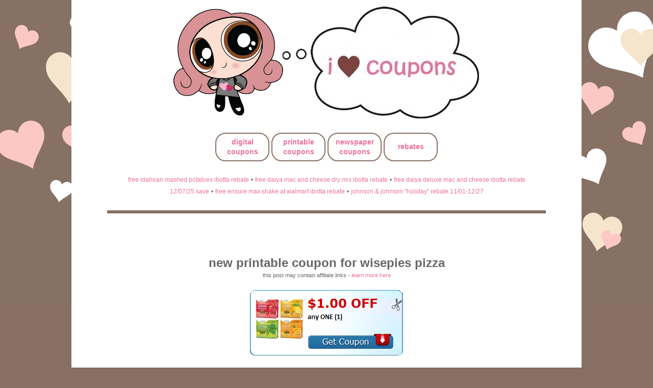

--- FILE ---
content_type: text/html; charset=UTF-8
request_url: https://www.iheartcoupons.net/2022/07/new-printable-coupon-for-wisepies-pizza.html
body_size: 11955
content:
<!DOCTYPE html>
<html class='v2' dir='ltr' lang='en' xmlns='http://www.w3.org/1999/xhtml' xmlns:b='http://www.google.com/2005/gml/b' xmlns:data='http://www.google.com/2005/gml/data' xmlns:expr='http://www.google.com/2005/gml/expr'>
<head>
<link href='https://www.blogger.com/static/v1/widgets/4128112664-css_bundle_v2.css' rel='stylesheet' type='text/css'/>
<script data-cfasync='false' src='https://cmp.gatekeeperconsent.com/min.js'></script>
<script data-cfasync='false' src='https://the.gatekeeperconsent.com/cmp.min.js'></script>
<script async='async' src='//www.ezojs.com/ezoic/sa.min.js'></script>
<script>
    window.ezstandalone = window.ezstandalone || {};
    ezstandalone.cmd = ezstandalone.cmd || [];
</script>
<meta content='width=1100' name='viewport'/>
<meta content='text/html; charset=UTF-8' http-equiv='Content-Type'/>
<meta content='blogger' name='generator'/>
<link href='https://www.iheartcoupons.net/favicon.ico' rel='icon' type='image/x-icon'/>
<link href='https://www.iheartcoupons.net/2022/07/new-printable-coupon-for-wisepies-pizza.html' rel='canonical'/>
<link rel="alternate" type="application/atom+xml" title="i &#9829; coupons - Atom" href="https://www.iheartcoupons.net/feeds/posts/default" />
<link rel="alternate" type="application/rss+xml" title="i &#9829; coupons - RSS" href="https://www.iheartcoupons.net/feeds/posts/default?alt=rss" />
<link rel="service.post" type="application/atom+xml" title="i &#9829; coupons - Atom" href="https://www.blogger.com/feeds/6253937321358891362/posts/default" />

<link rel="alternate" type="application/atom+xml" title="i &#9829; coupons - Atom" href="https://www.iheartcoupons.net/feeds/8845272217968169908/comments/default" />
<!--Can't find substitution for tag [blog.ieCssRetrofitLinks]-->
<link href='https://tools.shophermedia.net/img/gcb/2-22034148.png' rel='image_src'/>
<meta content='https://www.iheartcoupons.net/2022/07/new-printable-coupon-for-wisepies-pizza.html' property='og:url'/>
<meta content='new printable coupon for wisepies pizza' property='og:title'/>
<meta content='' property='og:description'/>
<meta content='https://lh3.googleusercontent.com/blogger_img_proxy/AEn0k_sVoB69LeYnQvrMNeWBMlYlCg4JEsTFhXSvhPRYZteYaSYe9g4iAbJNMFWRv1irU9x7HaHS-XA9gWY7veDdHvyJqP__DBxML9JjbRQB_OfUaA-V1GcbBKDR=w1200-h630-p-k-no-nu' property='og:image'/>
<title>i &#9829; coupons: new printable coupon for wisepies pizza</title>
<script type='text/Javascript'>
function togglecomments (postid) {
var whichpost = document.getElementById(postid);
if (whichpost.className=="commentshown") { whichpost.className="commenthidden"; } else { whichpost.className="commentshown"; }
} </script>
<style id='page-skin-1' type='text/css'><!--
/*
-----------------------------------------------
Blogger Template Style
Name:     Simple
Designer: Blogger
URL:      www.blogger.com
----------------------------------------------- */
/* Variable definitions
====================
<Variable name="keycolor" description="Main Color" type="color" default="#66bbdd"/>
<Group description="Page Text" selector="body">
<Variable name="body.font" description="Font" type="font"
default="normal normal 12px Arial, Tahoma, Helvetica, FreeSans, sans-serif"/>
<Variable name="body.text.color" description="Text Color" type="color" default="#222222"/>
</Group>
<Group description="Backgrounds" selector=".body-fauxcolumns-outer">
<Variable name="body.background.color" description="Outer Background" type="color" default="#66bbdd"/>
<Variable name="content.background.color" description="Main Background" type="color" default="#ffffff"/>
<Variable name="header.background.color" description="Header Background" type="color" default="transparent"/>
</Group>
<Group description="Links" selector=".main-outer">
<Variable name="link.color" description="Link Color" type="color" default="#2288bb"/>
<Variable name="link.visited.color" description="Visited Color" type="color" default="#888888"/>
<Variable name="link.hover.color" description="Hover Color" type="color" default="#33aaff"/>
</Group>
<Group description="Blog Title" selector=".header h1">
<Variable name="header.font" description="Font" type="font"
default="normal normal 60px Arial, Tahoma, Helvetica, FreeSans, sans-serif"/>
<Variable name="header.text.color" description="Title Color" type="color" default="#3399bb" />
</Group>
<Group description="Blog Description" selector=".header .description">
<Variable name="description.text.color" description="Description Color" type="color"
default="#777777" />
</Group>
<Group description="Tabs Text" selector=".tabs-inner .widget li a">
<Variable name="tabs.font" description="Font" type="font"
default="normal normal 14px Arial, Tahoma, Helvetica, FreeSans, sans-serif"/>
<Variable name="tabs.text.color" description="Text Color" type="color" default="#999999"/>
<Variable name="tabs.selected.text.color" description="Selected Color" type="color" default="#000000"/>
</Group>
<Group description="Tabs Background" selector=".tabs-outer .PageList">
<Variable name="tabs.background.color" description="Background Color" type="color" default="#f5f5f5"/>
<Variable name="tabs.selected.background.color" description="Selected Color" type="color" default="#eeeeee"/>
</Group>
<Group description="Post Title" selector="h3.post-title, .comments h4">
<Variable name="post.title.font" description="Font" type="font"
default="normal normal 22px Arial, Tahoma, Helvetica, FreeSans, sans-serif"/>
</Group>
<Group description="Date Header" selector=".date-header">
<Variable name="date.header.color" description="Text Color" type="color"
default="#666666"/>
<Variable name="date.header.background.color" description="Background Color" type="color"
default="transparent"/>
<Variable name="date.header.font" description="Text Font" type="font"
default="normal bold 11px Arial, Tahoma, Helvetica, FreeSans, sans-serif"/>
<Variable name="date.header.padding" description="Date Header Padding" type="string" default="inherit"/>
<Variable name="date.header.letterspacing" description="Date Header Letter Spacing" type="string" default="inherit"/>
<Variable name="date.header.margin" description="Date Header Margin" type="string" default="inherit"/>
</Group>
<Group description="Post Footer" selector=".post-footer">
<Variable name="post.footer.text.color" description="Text Color" type="color" default="#666666"/>
<Variable name="post.footer.background.color" description="Background Color" type="color"
default="#f9f9f9"/>
<Variable name="post.footer.border.color" description="Shadow Color" type="color" default="#eeeeee"/>
</Group>
<Group description="Gadgets" selector="h2">
<Variable name="widget.title.font" description="Title Font" type="font"
default="normal bold 11px Arial, Tahoma, Helvetica, FreeSans, sans-serif"/>
<Variable name="widget.title.text.color" description="Title Color" type="color" default="#000000"/>
<Variable name="widget.alternate.text.color" description="Alternate Color" type="color" default="#999999"/>
</Group>
<Group description="Images" selector=".main-inner">
<Variable name="image.background.color" description="Background Color" type="color" default="#ffffff"/>
<Variable name="image.border.color" description="Border Color" type="color" default="#eeeeee"/>
<Variable name="image.text.color" description="Caption Text Color" type="color" default="#666666"/>
</Group>
<Group description="Accents" selector=".content-inner">
<Variable name="body.rule.color" description="Separator Line Color" type="color" default="#eeeeee"/>
<Variable name="tabs.border.color" description="Tabs Border Color" type="color" default="#ffffff"/>
</Group>
<Variable name="body.background" description="Body Background" type="background"
color="#876F63" default="$(color) none repeat scroll top left"/>
<Variable name="body.background.override" description="Body Background Override" type="string" default=""/>
<Variable name="body.background.gradient.cap" description="Body Gradient Cap" type="url"
default="url(http://www.blogblog.com/1kt/simple/gradients_light.png)"/>
<Variable name="body.background.gradient.tile" description="Body Gradient Tile" type="url"
default="url(http://www.blogblog.com/1kt/simple/body_gradient_tile_light.png)"/>
<Variable name="content.background.color.selector" description="Content Background Color Selector" type="string" default=".content-inner"/>
<Variable name="content.padding" description="Content Padding" type="length" default="10px" min="0" max="100px"/>
<Variable name="content.padding.horizontal" description="Content Horizontal Padding" type="length" default="10px" min="0" max="100px"/>
<Variable name="content.shadow.spread" description="Content Shadow Spread" type="length" default="40px" min="0" max="100px"/>
<Variable name="content.shadow.spread.webkit" description="Content Shadow Spread (WebKit)" type="length" default="5px" min="0" max="100px"/>
<Variable name="content.shadow.spread.ie" description="Content Shadow Spread (IE)" type="length" default="10px" min="0" max="100px"/>
<Variable name="main.border.width" description="Main Border Width" type="length" default="0" min="0" max="10px"/>
<Variable name="header.background.gradient" description="Header Gradient" type="url" default="none"/>
<Variable name="header.shadow.offset.left" description="Header Shadow Offset Left" type="length" default="-1px" min="-50px" max="50px"/>
<Variable name="header.shadow.offset.top" description="Header Shadow Offset Top" type="length" default="-1px" min="-50px" max="50px"/>
<Variable name="header.shadow.spread" description="Header Shadow Spread" type="length" default="1px" min="0" max="100px"/>
<Variable name="header.padding" description="Header Padding" type="length" default="30px" min="0" max="100px"/>
<Variable name="header.border.size" description="Header Border Size" type="length" default="1px" min="0" max="10px"/>
<Variable name="header.bottom.border.size" description="Header Bottom Border Size" type="length" default="1px" min="0" max="10px"/>
<Variable name="header.border.horizontalsize" description="Header Horizontal Border Size" type="length" default="0" min="0" max="10px"/>
<Variable name="description.text.size" description="Description Text Size" type="string" default="140%"/>
<Variable name="tabs.margin.top" description="Tabs Margin Top" type="length" default="0" min="0" max="100px"/>
<Variable name="tabs.margin.side" description="Tabs Side Margin" type="length" default="30px" min="0" max="100px"/>
<Variable name="tabs.background.gradient" description="Tabs Background Gradient" type="url"
default="url(https://resources.blogblog.com/blogblog/data/1kt/simple/gradients_light.png)"/>
<Variable name="tabs.border.width" description="Tabs Border Width" type="length" default="1px" min="0" max="10px"/>
<Variable name="tabs.bevel.border.width" description="Tabs Bevel Border Width" type="length" default="1px" min="0" max="10px"/>
<Variable name="post.margin.bottom" description="Post Bottom Margin" type="length" default="25px" min="0" max="100px"/>
<Variable name="image.border.small.size" description="Image Border Small Size" type="length" default="2px" min="0" max="10px"/>
<Variable name="image.border.large.size" description="Image Border Large Size" type="length" default="5px" min="0" max="10px"/>
<Variable name="page.width.selector" description="Page Width Selector" type="string" default=".region-inner"/>
<Variable name="page.width" description="Page Width" type="string" default="auto"/>
<Variable name="main.section.margin" description="Main Section Margin" type="length" default="15px" min="0" max="100px"/>
<Variable name="main.padding" description="Main Padding" type="length" default="15px" min="0" max="100px"/>
<Variable name="main.padding.top" description="Main Padding Top" type="length" default="30px" min="0" max="100px"/>
<Variable name="main.padding.bottom" description="Main Padding Bottom" type="length" default="30px" min="0" max="100px"/>
<Variable name="paging.background"
color="#ffffff"
description="Background of blog paging area" type="background"
default="transparent none no-repeat scroll top center"/>
<Variable name="footer.bevel" description="Bevel border length of footer" type="length" default="0" min="0" max="10px"/>
<Variable name="mobile.background.overlay" description="Mobile Background Overlay" type="string"
default="transparent none repeat scroll top left"/>
<Variable name="mobile.background.size" description="Mobile Background Size" type="string" default="auto"/>
<Variable name="mobile.button.color" description="Mobile Button Color" type="color" default="#ffffff" />
<Variable name="startSide" description="Side where text starts in blog language" type="automatic" default="left"/>
<Variable name="endSide" description="Side where text ends in blog language" type="automatic" default="right"/>
*/
/* Content
----------------------------------------------- */
body {
font: normal normal 14px Verdana, Geneva, sans-serif;
color: #666666;
background: #876F63 url(https://blogger.googleusercontent.com/img/a/AVvXsEiwsKxeqrXVd-VYS6CTVFAf1iPcFKEJ-Hou0rz5ru_j6KIEdaN4zcrLDSxMpk0Hjf6MSACRKXh_WeyDeWUhgKQt4hPmTwaYQxhYy1ef47i2r2RJFjkMWgfqI_Cxlfrx26eoKfbPTdr3NqS7mSv91NBfaVfmZUBqJkV_qo77Tn1h2gT-B4b9rSttnsSq=s1600) repeat-x fixed top center;
padding: 0 0 0 0;
}
html body .region-inner {
min-width: 0;
max-width: 100%;
width: auto;
}
h2 {
font-size: 22px;
}
a:link {
text-decoration:none;
color: #ed709c;
}
a:visited {
text-decoration:none;
color: #ed709c;
}
a:hover {
text-decoration:underline;
color: #ed709c;
}
.body-fauxcolumn-outer .fauxcolumn-inner {
background: transparent none repeat scroll top left;
_background-image: none;
}
.body-fauxcolumn-outer .cap-top {
position: absolute;
z-index: 1;
height: 400px;
width: 100%;
}
.body-fauxcolumn-outer .cap-top .cap-left {
width: 100%;
background: transparent none repeat-x scroll top left;
_background-image: none;
}
.content-outer {
-moz-box-shadow: 0 0 0 rgba(0, 0, 0, .15);
-webkit-box-shadow: 0 0 0 rgba(0, 0, 0, .15);
-goog-ms-box-shadow: 0 0 0 #333333;
box-shadow: 0 0 0 rgba(0, 0, 0, .15);
margin-bottom: 1px;
}
.content-inner {
padding: 10px 40px;
}
.content-inner {
background-color: #ffffff;
}
/* Header
----------------------------------------------- */
.header-outer {
background: transparent none repeat-x scroll 0 -400px;
_background-image: none;
}
.Header h1 {
font: normal normal 40px Verdana, Geneva, sans-serif;
color: #e72b41;
text-shadow: 0 0 0 rgba(0, 0, 0, .2);
}
.Header h1 a {
color: #e72b41;
}
.Header .description {
font-size: 18px;
color: #7d4341;
}
.header-inner .Header .titlewrapper {
padding: 22px 0;
}
.header-inner .Header .descriptionwrapper {
padding: 0 0;
}
/* Tabs
----------------------------------------------- */
.tabs-inner .section:first-child {
border-top: 0 solid #ffffff;
}
.tabs-inner .section:first-child ul {
margin-top: -1px;
border-top: 1px solid #ffffff;
border-left: 1px solid #ffffff;
border-right: 1px solid #ffffff;
}
.tabs-inner .widget ul {
background: #ffffff none repeat-x scroll 0 -800px;
_background-image: none;
border-bottom: 1px solid #ffffff;
margin-top: 0;
margin-left: -30px;
margin-right: -30px;
}
.tabs-inner .widget li a {
display: inline-block;
padding: .6em 1em;
font: normal bold 14px Verdana, Geneva, sans-serif;
color: #c12283;
border-left: 1px solid #ffffff;
border-right: 1px solid #ffffff;
}
.tabs-inner .widget li:first-child a {
border-left: none;
}
.tabs-inner .widget li.selected a, .tabs-inner .widget li a:hover {
color: #e72b41;
background-color: #ffd4ec;
text-decoration: none;
}
/* Columns
----------------------------------------------- */
.main-outer {
border-top: 0 solid #ffffff;
}
.fauxcolumn-left-outer .fauxcolumn-inner {
border-right: 1px solid #ffffff;
}
.fauxcolumn-right-outer .fauxcolumn-inner {
border-left: 1px solid #ffffff;
}
/* Headings
----------------------------------------------- */
div.widget > h2,
div.widget h2.title {
margin: 0 0 1em 0;
font: normal bold 14px Verdana, Geneva, sans-serif;
color: #7d403e;
}
/* Widgets
----------------------------------------------- */
.widget .zippy {
color: #7d403e;
text-shadow: 2px 2px 1px rgba(0, 0, 0, .1);
}
.widget .popular-posts ul {
list-style: none;
}
/* Posts
----------------------------------------------- */
h2.date-header {
font: normal bold 11px Verdana, Geneva, sans-serif;
}
.date-header span {
background-color: #ffffff;
color: #7d4341;
padding: 0.4em;
letter-spacing: 3px;
margin: inherit;
}
.main-inner {
padding-top: 35px;
padding-bottom: 65px;
}
.main-inner .column-center-inner {
padding: 0 0;
}
.main-inner .column-center-inner .section {
margin: 0 1em;
}
.post {
margin: 0 0 45px 0;
}
h3.post-title, .comments h4 {
font: normal bold 24px Verdana, Geneva, sans-serif;
margin: .75em 0 0;
}
.post-body {
font-size: 110%;
line-height: 1.4;
position: relative;
}
.post-body img, .post-body .tr-caption-container, .Profile img, .Image img,
.BlogList .item-thumbnail img {
padding: 2px;
background: #ffffff;
border: 1px solid #ffffff;
-moz-box-shadow: 1px 1px 5px rgba(0, 0, 0, .1);
-webkit-box-shadow: 1px 1px 5px rgba(0, 0, 0, .1);
box-shadow: 1px 1px 5px rgba(0, 0, 0, .1);
}
.post-body img, .post-body .tr-caption-container {
padding: 5px;
}
.post-body .tr-caption-container {
color: #666666;
}
.post-body .tr-caption-container img {
padding: 0;
background: transparent;
border: none;
-moz-box-shadow: 0 0 0 rgba(0, 0, 0, .1);
-webkit-box-shadow: 0 0 0 rgba(0, 0, 0, .1);
box-shadow: 0 0 0 rgba(0, 0, 0, .1);
}
.post-header {
margin: 0 0 1.5em;
line-height: 1.6;
font-size: 90%;
}
.post-footer {
margin: 20px -2px 0;
padding: 5px 10px;
color: #7d4341;
background-color: #ffffff;
border-bottom: 1px solid #ffffff;
line-height: 1.6;
font-size: 90%;
}
#comments .comment-author {
padding-top: 1.5em;
border-top: 1px solid #ffffff;
background-position: 0 1.5em;
}
#comments .comment-author:first-child {
padding-top: 0;
border-top: none;
}
.avatar-image-container {
margin: .2em 0 0;
}
#comments .avatar-image-container img {
border: 1px solid #ffffff;
}
/* Comments
----------------------------------------------- */
.comments .comments-content .comment-content {
font-size: 200%;
}
.comments .comments-content .icon.blog-author {
font-size: 200%;
background-repeat: no-repeat;
background-image: url([data-uri]);
}
.comments .comments-content .loadmore a {
font-size: 200%;
border-top: 1px solid #7d403e;
border-bottom: 1px solid #7d403e;
}
.comments .comment-thread.inline-thread {
font-size: 200%;
background-color: #ffffff;
}
.comments .continue {
font-size: 200%;
border-top: 2px solid #7d403e;
}
/* Accents
---------------------------------------------- */
.section-columns td.columns-cell {
border-left: 1px solid #ffffff;
}
.blog-pager {
background: transparent url(https://resources.blogblog.com/blogblog/data/1kt/simple/paging_dot.png) repeat-x scroll top center;
}
.blog-pager-older-link, .home-link,
.blog-pager-newer-link {
background-color: #ffffff;
padding: 5px;
}
/* Mobile
----------------------------------------------- */
body.mobile  {
background-size: auto;
}
.mobile .body-fauxcolumn-outer {
background: transparent none repeat scroll top left;
}
.mobile .body-fauxcolumn-outer .cap-top {
background-size: 100% auto;
}
.mobile .content-outer {
-webkit-box-shadow: 0 0 3px rgba(0, 0, 0, .15);
box-shadow: 0 0 3px rgba(0, 0, 0, .15);
}
.mobile .tabs-inner .widget ul {
margin-left: 0;
margin-right: 0;
}
.mobile .post {
margin: 0;
}
.mobile .main-inner .column-center-inner .section {
margin: 0;
}
.mobile .date-header span {
padding: 0.1em 10px;
margin: 0 -10px;
}
.mobile h3.post-title {
margin: 0;
}
.mobile .blog-pager {
background: transparent none no-repeat scroll top center;
}
.mobile .footer-outer {
border-top: none;
}
.mobile .main-inner, .mobile .footer-inner {
background-color: #ffffff;
}
.mobile-index-contents {
color: #666666;
}
.mobile-link-button {
background-color: #ed709c;
}
.mobile-link-button a:link, .mobile-link-button a:visited {
color: #ffffff;
}
.mobile .tabs-inner .section:first-child {
border-top: none;
}
.mobile .tabs-inner .PageList .widget-content {
background-color: #ffd4ec;
color: #e72b41;
border-top: 1px solid #ffffff;
border-bottom: 1px solid #ffffff;
}
.mobile .tabs-inner .PageList .widget-content .pagelist-arrow {
border-left: 1px solid #ffffff;
}
.responsive {
width: 30%;
height: auto;
}body, .body-fauxcolumn-outer {
text-transform:lowercase;
}
#header-inner {
text-align: center !important;
}
#header-inner img {
margin: 0 auto !important;
max-width: 100%;
height: auto
}
.post-title {
text-align:center;
}
.post-body img, .post-body .tr-caption-container, .Profile img, .Image img, .BlogList .item-thumbnail img {
padding: 0px !important;
background: none !important;
border: none !important;
-moz-box-shadow: 0px 0px 0px transparent !important;
-webkit-box-shadow: 0px 0px 0px transparent !important;
box-shadow: 0px 0px 0px transparent !important;
}
.jump-link {
text-align: center;
}
/* hiding home box link */
#blog-pager{display:none !important;}
.main-inner {
padding-bottom: 0px;
}
#LinkList1 {
background-color: #F7E5CF;
padding:1.0em 1.0em 1.0em;
}
#LinkList2 {
background-color: #F7E5CF;
padding:1.0em 1.0em 1.0em;
}
#LinkList3 {
background-color: #F7E5CF;
padding:1.0em 1.0em 1.0em;
}
#HTML4 {
background-color: #FFF1FB;
padding:1.0em 1.0em 1.0em;
}
#HTML1 {
padding:1.0em 1.0em 1.0em;
}a{text-decoration: none !important}"/* Removes Buzzboost Logo (MBT) */
div  #creditfooter{
display: none;
}/* Removes Buzzboost Logo (MBT) */
div  #creditfooter{
display: none;
}
--></style>
<style id='template-skin-1' type='text/css'><!--
body {
min-width: 700px;
}
.content-outer, .content-fauxcolumn-outer, .region-inner {
min-width: 700px; /*700px*/
max-width: 1000px; /*700px*/
_width: 90%; /*700px*/
}
.main-inner .columns {
padding-left: 0px;
padding-right: 0px;
}
.main-inner .fauxcolumn-center-outer {
left: 0px;
right: 0px;
/* IE6 does not respect left and right together */
_width: expression(this.parentNode.offsetWidth -
parseInt("0px") -
parseInt("0px") + 'px');
}
.main-inner .fauxcolumn-left-outer {
width: 0px;
}
.main-inner .fauxcolumn-right-outer {
width: 0px;
}
.main-inner .column-left-outer {
width: 0px;
right: 100%;
margin-left: -0px;
}
.main-inner .column-right-outer {
width: 0px;
margin-right: -0px;
}
#layout {
min-width: 0;
}
#layout .content-outer {
min-width: 0;
width: 800px;
}
#layout .region-inner {
min-width: 0;
width: auto;
}
body#layout div.add_widget {
padding: 8px;
}
body#layout div.add_widget a {
margin-left: 32px;
}
.commenthidden {display:none}
.commentshown {display:inline}
--></style>
<style>
    body {background-image:url(https\:\/\/blogger.googleusercontent.com\/img\/a\/AVvXsEiwsKxeqrXVd-VYS6CTVFAf1iPcFKEJ-Hou0rz5ru_j6KIEdaN4zcrLDSxMpk0Hjf6MSACRKXh_WeyDeWUhgKQt4hPmTwaYQxhYy1ef47i2r2RJFjkMWgfqI_Cxlfrx26eoKfbPTdr3NqS7mSv91NBfaVfmZUBqJkV_qo77Tn1h2gT-B4b9rSttnsSq=s1600);}
    
@media (max-width: 200px) { body {background-image:url(https\:\/\/blogger.googleusercontent.com\/img\/a\/AVvXsEiwsKxeqrXVd-VYS6CTVFAf1iPcFKEJ-Hou0rz5ru_j6KIEdaN4zcrLDSxMpk0Hjf6MSACRKXh_WeyDeWUhgKQt4hPmTwaYQxhYy1ef47i2r2RJFjkMWgfqI_Cxlfrx26eoKfbPTdr3NqS7mSv91NBfaVfmZUBqJkV_qo77Tn1h2gT-B4b9rSttnsSq=w200);}}
@media (max-width: 400px) and (min-width: 201px) { body {background-image:url(https\:\/\/blogger.googleusercontent.com\/img\/a\/AVvXsEiwsKxeqrXVd-VYS6CTVFAf1iPcFKEJ-Hou0rz5ru_j6KIEdaN4zcrLDSxMpk0Hjf6MSACRKXh_WeyDeWUhgKQt4hPmTwaYQxhYy1ef47i2r2RJFjkMWgfqI_Cxlfrx26eoKfbPTdr3NqS7mSv91NBfaVfmZUBqJkV_qo77Tn1h2gT-B4b9rSttnsSq=w400);}}
@media (max-width: 800px) and (min-width: 401px) { body {background-image:url(https\:\/\/blogger.googleusercontent.com\/img\/a\/AVvXsEiwsKxeqrXVd-VYS6CTVFAf1iPcFKEJ-Hou0rz5ru_j6KIEdaN4zcrLDSxMpk0Hjf6MSACRKXh_WeyDeWUhgKQt4hPmTwaYQxhYy1ef47i2r2RJFjkMWgfqI_Cxlfrx26eoKfbPTdr3NqS7mSv91NBfaVfmZUBqJkV_qo77Tn1h2gT-B4b9rSttnsSq=w800);}}
@media (max-width: 1200px) and (min-width: 801px) { body {background-image:url(https\:\/\/blogger.googleusercontent.com\/img\/a\/AVvXsEiwsKxeqrXVd-VYS6CTVFAf1iPcFKEJ-Hou0rz5ru_j6KIEdaN4zcrLDSxMpk0Hjf6MSACRKXh_WeyDeWUhgKQt4hPmTwaYQxhYy1ef47i2r2RJFjkMWgfqI_Cxlfrx26eoKfbPTdr3NqS7mSv91NBfaVfmZUBqJkV_qo77Tn1h2gT-B4b9rSttnsSq=w1200);}}
/* Last tag covers anything over one higher than the previous max-size cap. */
@media (min-width: 1201px) { body {background-image:url(https\:\/\/blogger.googleusercontent.com\/img\/a\/AVvXsEiwsKxeqrXVd-VYS6CTVFAf1iPcFKEJ-Hou0rz5ru_j6KIEdaN4zcrLDSxMpk0Hjf6MSACRKXh_WeyDeWUhgKQt4hPmTwaYQxhYy1ef47i2r2RJFjkMWgfqI_Cxlfrx26eoKfbPTdr3NqS7mSv91NBfaVfmZUBqJkV_qo77Tn1h2gT-B4b9rSttnsSq=w1600);}}
  </style>
<meta content='IE=9; IE=8; IE=7; IE=EDGE; chrome=1' http-equiv='X-UA-Compatible'/>
<script async='async' src='https://cdn.onesignal.com/sdks/OneSignalSDK.js'></script>
<script>
  var OneSignal = window.OneSignal || [];
  OneSignal.push(function() {
    OneSignal.init({
      appId: "3a38faef-1e17-48ee-9538-19596edf73ca",
    });
  });
</script>
<!-- Global site tag (gtag.js) - Google Analytics -->
<script async='async' src='https://www.googletagmanager.com/gtag/js?id=UA-174020429-1'></script>
<script>
  window.dataLayer = window.dataLayer || [];
  function gtag(){dataLayer.push(arguments);}
  gtag('js', new Date());

  gtag('config', 'UA-174020429-1');
</script>
<script src="//ajax.googleapis.com/ajax/libs/jquery/1/jquery.min.js" type="text/javascript"></script>
<script type='text/javascript'>
 $(document).ready(function() {
 $("a[href^='http://']").each(
 function(){
 if(this.href.indexOf(location.hostname) == -1) {
 $(this).attr('target', '_blank');
 }
 }
 );
 $("a[href^='https://']").each(
 function(){
 if(this.href.indexOf(location.hostname) == -1) {
 $(this).attr('target', '_blank');
 }
 }
 );
 });
 </script>
<link href='//images.iheartcoupons.net/fontawesome-free-6.4.2-web/css/fontawesome.css' rel='stylesheet'/>
<link href='//images.iheartcoupons.net/fontawesome-free-6.4.2-web/css/brands.css' rel='stylesheet'/>
<link href='//images.iheartcoupons.net/fontawesome-free-6.4.2-web/css/regular.css' rel='stylesheet'/>
<link href='//images.iheartcoupons.net/fontawesome-free-6.4.2-web/css/solid.css' rel='stylesheet'/>
<link href='//images.iheartcoupons.net/fontawesome-free-6.4.2-web/css/v5-font-face.css' rel='stylesheet'/>
<link href='https://www.blogger.com/dyn-css/authorization.css?targetBlogID=6253937321358891362&amp;zx=ecdbf07b-5b6b-41ce-a237-c0e8d42c4978' media='none' onload='if(media!=&#39;all&#39;)media=&#39;all&#39;' rel='stylesheet'/><noscript><link href='https://www.blogger.com/dyn-css/authorization.css?targetBlogID=6253937321358891362&amp;zx=ecdbf07b-5b6b-41ce-a237-c0e8d42c4978' rel='stylesheet'/></noscript>
<meta name='google-adsense-platform-account' content='ca-host-pub-1556223355139109'/>
<meta name='google-adsense-platform-domain' content='blogspot.com'/>

<!-- data-ad-client=ca-pub-5268733876913265 -->

</head>
<body class='loading'>
<div class='body-fauxcolumns'>
<div class='fauxcolumn-outer body-fauxcolumn-outer'>
<div class='cap-top'>
<div class='cap-left'></div>
<div class='cap-right'></div>
</div>
<div class='fauxborder-left'>
<div class='fauxborder-right'></div>
<div class='fauxcolumn-inner'>
</div>
</div>
<div class='cap-bottom'>
<div class='cap-left'></div>
<div class='cap-right'></div>
</div>
</div>
</div>
<div class='content'>
<div class='content-fauxcolumns'>
<div class='fauxcolumn-outer content-fauxcolumn-outer'>
<div class='cap-top'>
<div class='cap-left'></div>
<div class='cap-right'></div>
</div>
<div class='fauxborder-left'>
<div class='fauxborder-right'></div>
<div class='fauxcolumn-inner'>
</div>
</div>
<div class='cap-bottom'>
<div class='cap-left'></div>
<div class='cap-right'></div>
</div>
</div>
</div>
<div class='content-outer'>
<div class='content-cap-top cap-top'>
<div class='cap-left'></div>
<div class='cap-right'></div>
</div>
<div class='fauxborder-left content-fauxborder-left'>
<div class='fauxborder-right content-fauxborder-right'></div>
<div class='content-inner'>
<header>
<div class='header-outer'>
<div class='header-cap-top cap-top'>
<div class='cap-left'></div>
<div class='cap-right'></div>
</div>
<div class='fauxborder-left header-fauxborder-left'>
<div class='fauxborder-right header-fauxborder-right'></div>
<div class='region-inner header-inner'>
<div class='header section' id='header' name='Header'><div class='widget Header' data-version='1' id='Header1'>
<div id='header-inner'>
<a href='https://www.iheartcoupons.net/' style='display: block'>
<img alt='i ♥ coupons' height='225px; ' id='Header1_headerimg' src='https://images.iheartcoupons.net/2025/coupons-banner-2025.png' style='display: block' width='606px; '/>
</a>
<div class='descriptionwrapper'>
<p class='description'><span>
</span></p>
</div>
</div>
</div></div>
</div>
</div>
<div class='header-cap-bottom cap-bottom'>
<div class='cap-left'></div>
<div class='cap-right'></div>
</div>
</div>
</header>
<div class='tabs-outer'>
<div class='tabs-cap-top cap-top'>
<div class='cap-left'></div>
<div class='cap-right'></div>
</div>
<div class='fauxborder-left tabs-fauxborder-left'>
<div class='fauxborder-right tabs-fauxborder-right'></div>
<div class='region-inner tabs-inner'>
<div class='tabs section' id='crosscol' name='Cross-Column'><div class='widget HTML' data-version='1' id='HTML3'>
<div class='widget-content'>
<center>


<table style="display: inline-block; border: 2px solid #876f63; border-top-left-radius:20px; border-top-right-radius:20px; border-bottom-left-radius:20px; border-bottom-right-radius:20px; padding:3px;"><tr><td style="width:90px; height:40px;"><b><center>
<a href="https://www.iheartcoupons.net/2025/01/digital-coupons_18.html">digital<br />
coupons</a>
</center>
</b></td></tr></table>
<table style="display: inline-block; border: 2px solid #876f63; border-top-left-radius:20px; border-top-right-radius:20px; border-bottom-left-radius:20px; border-bottom-right-radius:20px; padding:3px;"><tr><td style="width:90px; height:40px;"><b><center>
<a href="https://www.iheartcoupons.net/2020/02/printable-coupons.html">printable<br />
coupons</a>
</center>
</b></td></tr></table>
<table style="display: inline-block; border: 2px solid #876f63; border-top-left-radius:20px;  border-top-right-radius:20px; border-bottom-left-radius:20px; border-bottom-right-radius:20px; padding:3px;"><tr><td style="width:90px; height:40px;"><b><center>
<a href="https://www.iheartcoupons.net/2020/02/newspaper-coupon-inserts.html">newspaper<br />
coupons</a>
</center></b></td></tr></table>
<table style="display: inline-block; border: 2px solid #876f63; border-top-left-radius:20px;  border-top-right-radius:20px; border-bottom-left-radius:20px; border-bottom-right-radius:20px; padding:3px;"><tr><td style="width:90px; height:40px;"><b><center>
<a href="https://www.iheartcoupons.net/p/rebates.html">rebates
</a>
</center></b></td></tr></table>
<br /><br />



<!-- Combined Recent Posts by Label -->
<div style="text-align:center;">
  <table cellpadding="0" cellspacing="0" style="margin:0 auto;border-collapse:collapse;">
    <tr id="recent-posts-row-1" style="vertical-align:middle; text-align:center;"></tr>
    <tr id="recent-posts-row-2" style="vertical-align:middle; text-align:center;"></tr>
  </table>
</div>

<script type="text/javascript">
  function renderPostsIntoRow(json, rowId) {
    var row = document.getElementById(rowId);
    if (!row || !json || !json.feed || !json.feed.entry) return;

    // build row content into a string so we can center as one block
    var html = "";
    for (var i = 0; i < json.feed.entry.length; i++) {
      var entry = json.feed.entry[i];

      var href = "";
      if (entry.link && entry.link.length) {
        for (var j = 0; j < entry.link.length; j++) {
          if (entry.link[j].rel === "alternate") { href = entry.link[j].href; break; }
        }
      }
      if (!href) continue;

      var title = (entry.title && entry.title.$t) ? entry.title.$t : "";

      if (html !== "") {
        html += " <small>&#8226;</small> ";
      }

      html += "<small><a href='" + href + "' target='_blank' rel='noopener noreferrer'>" +
              title + "</a></small>";
    }

    // insert centered cell spanning whole row
    if (html !== "") {
      row.innerHTML = "<td style='text-align:center; padding:2px;'>" + html + "</td>";
    }
  }

  function recentpostslist_feat1(json){ renderPostsIntoRow(json, "recent-posts-row-1"); }
  function recentpostslist_feat2(json){ renderPostsIntoRow(json, "recent-posts-row-2"); }
</script>

<!-- Load feeds -->
<script src="https://www.iheartcoupons.net/feeds/posts/summary/-/featured-1?alt=json-in-script&callback=recentpostslist_feat1"></script>
<script src="https://www.iheartcoupons.net/feeds/posts/summary/-/featured-2?alt=json-in-script&callback=recentpostslist_feat2"></script>


<br />



<hr style="border: solid #876f63;" />
</center>
</div>
<div class='clear'></div>
</div></div>
<div class='tabs section' id='crosscol-overflow' name='Cross-Column 2'><div class='widget HTML' data-version='1' id='HTML2'>
<div class='widget-content'>
<!-- Ezoic - top_of_page - top_of_page -->
<div id="ezoic-pub-ad-placeholder-113"></div>
<script>
    ezstandalone.cmd.push(function () {
        ezstandalone.showAds(113);
    });
</script>
<!-- End Ezoic - top_of_page - top_of_page -->
</div>
<div class='clear'></div>
</div></div>
</div>
</div>
<div class='tabs-cap-bottom cap-bottom'>
<div class='cap-left'></div>
<div class='cap-right'></div>
</div>
</div>
<div class='main-outer'>
<div class='main-cap-top cap-top'>
<div class='cap-left'></div>
<div class='cap-right'></div>
</div>
<div class='fauxborder-left main-fauxborder-left'>
<div class='fauxborder-right main-fauxborder-right'></div>
<div class='region-inner main-inner'>
<div class='columns fauxcolumns'>
<div class='fauxcolumn-outer fauxcolumn-center-outer'>
<div class='cap-top'>
<div class='cap-left'></div>
<div class='cap-right'></div>
</div>
<div class='fauxborder-left'>
<div class='fauxborder-right'></div>
<div class='fauxcolumn-inner'>
</div>
</div>
<div class='cap-bottom'>
<div class='cap-left'></div>
<div class='cap-right'></div>
</div>
</div>
<div class='fauxcolumn-outer fauxcolumn-left-outer'>
<div class='cap-top'>
<div class='cap-left'></div>
<div class='cap-right'></div>
</div>
<div class='fauxborder-left'>
<div class='fauxborder-right'></div>
<div class='fauxcolumn-inner'>
</div>
</div>
<div class='cap-bottom'>
<div class='cap-left'></div>
<div class='cap-right'></div>
</div>
</div>
<div class='fauxcolumn-outer fauxcolumn-right-outer'>
<div class='cap-top'>
<div class='cap-left'></div>
<div class='cap-right'></div>
</div>
<div class='fauxborder-left'>
<div class='fauxborder-right'></div>
<div class='fauxcolumn-inner'>
</div>
</div>
<div class='cap-bottom'>
<div class='cap-left'></div>
<div class='cap-right'></div>
</div>
</div>
<!-- corrects IE6 width calculation -->
<div class='columns-inner'>
<div class='column-center-outer'>
<div class='column-center-inner'>
<div class='main section' id='main' name='Main'><div class='widget Blog' data-version='1' id='Blog1'>
<div class='blog-posts hfeed'>

          <div class="date-outer">
        

          <div class="date-posts">
        
<div class='post-outer'>
<div class='post hentry uncustomized-post-template' itemprop='blogPost' itemscope='itemscope' itemtype='http://schema.org/BlogPosting'>
<meta content='https://tools.shophermedia.net/img/gcb/2-22034148.png' itemprop='image_url'/>
<meta content='6253937321358891362' itemprop='blogId'/>
<meta content='8845272217968169908' itemprop='postId'/>
<a name='8845272217968169908'></a>
<h3 class='post-title entry-title' itemprop='name'>
new printable coupon for wisepies pizza
</h3>
<div class='post-header'>
<center><small>
this post may contain affiliate links - <a href='https://www.iheartcoupons.net/2023/06/how-to-support-iheartcouponsnet.html'>learn more here</a>
</small></center>
<div class='post-header-line-1'></div>
</div>
<div class='post-body entry-content' id='post-body-8845272217968169908' itemprop='description articleBody'>

<center>
<!-- ShopHerMedia.com Coupon Link Generator -->
 <a href="https://trk.shophermedia.net/click.track?CID=322504&amp;AFID=302107&amp;ADID=1644708&amp;MYID=22034148&amp;SID=direct%2Dlink" target="_blank" title="Save $1.00 on ONE (1) WisePies Pizza - Any Flavor"> <img alt="Save $1.00 on ONE (1) WisePies Pizza - Any Flavor" border="0" src="https://tools.shophermedia.net/img/gcb/2-22034148.png"></a>
<!-- End ShopHerMedia.com Coupon Link Generator -->
</center><br>
<a name="more"></a>
<center><small>
<a href="https://www.iheartcoupons.net/p/couponscom-index.html">view all coupons available on coupons.com</a>
</small></center>

<div style='clear: both;'></div>
</div>
<A NAME='disqus_thread'></A>
<div class='post-footer'>
<div class='post-footer-line post-footer-line-1'>
<span class='post-author vcard'>
</span>
<span class='reaction-buttons'>
</span>
<span class='post-icons'>
<span class='item-control blog-admin pid-1944169812'>
<a href='https://www.blogger.com/post-edit.g?blogID=6253937321358891362&postID=8845272217968169908&from=pencil' title='Edit Post'>
<img alt='' class='icon-action' height='18' src='https://resources.blogblog.com/img/icon18_edit_allbkg.gif' width='18'/>
</a>
</span>
</span>
<div class='post-share-buttons goog-inline-block'>
</div>
</div>
<div class='post-footer-line post-footer-line-2'>
<span class='post-labels'>
</span>
</div>
<div class='post-footer-line post-footer-line-3'>
<hr style='border: solid #876f63;'/>
<span class='post-location'>
</span>
</div>
</div>
</div>
<div class='comments' id='comments'>
<a name='comments'></a>
</div>
</div>

        </div></div>
      
</div>
<div class='blog-pager' id='blog-pager'>
<span id='blog-pager-newer-link'>
<a class='blog-pager-newer-link' href='https://www.iheartcoupons.net/2022/07/last-chance-to-print-coupons-for_23.html' id='Blog1_blog-pager-newer-link' title='Newer Post'>Newer Post</a>
</span>
<span id='blog-pager-older-link'>
<a class='blog-pager-older-link' href='https://www.iheartcoupons.net/2022/07/new-printable-coupons-for-blue-diamond_19.html' id='Blog1_blog-pager-older-link' title='Older Post'>Older Post</a>
</span>
<a class='home-link' href='https://www.iheartcoupons.net/'>Home</a>
</div>
<div class='clear'></div>
<div class='post-feeds'>
</div>
</div></div>
</div>
</div>
<div class='column-left-outer'>
<div class='column-left-inner'>
<aside>
</aside>
</div>
</div>
<div class='column-right-outer'>
<div class='column-right-inner'>
<aside>
</aside>
</div>
</div>
</div>
<div style='clear: both'></div>
<!-- columns -->
</div>
<!-- main -->
</div>
</div>
<div class='main-cap-bottom cap-bottom'>
<div class='cap-left'></div>
<div class='cap-right'></div>
</div>
</div>
<footer>
<div class='footer-outer'>
<div class='footer-cap-top cap-top'>
<div class='cap-left'></div>
<div class='cap-right'></div>
</div>
<div class='fauxborder-left footer-fauxborder-left'>
<div class='fauxborder-right footer-fauxborder-right'></div>
<div class='region-inner footer-inner'>
<div class='foot section' id='footer-1'><div class='widget HTML' data-version='1' id='HTML1'>
<script type='text/javascript'>
var disqus_shortname = 'i-heart-coupons';
var disqus_blogger_current_url = "https://www.iheartcoupons.net/2022/07/new-printable-coupon-for-wisepies-pizza.html";
if (!disqus_blogger_current_url.length) {
disqus_blogger_current_url = "https://www.iheartcoupons.net/2022/07/new-printable-coupon-for-wisepies-pizza.html";
}
var disqus_blogger_homepage_url = "https://www.iheartcoupons.net/";
var disqus_blogger_canonical_homepage_url = "https://www.iheartcoupons.net/";
</script>
<style type='text/css'>
#comments {display:none;}
</style>
<script type='text/javascript'>
(function() {
    var bloggerjs = document.createElement('script');
    bloggerjs.type = 'text/javascript';
    bloggerjs.async = true;
    bloggerjs.src = '//' + disqus_shortname + '.disqus.com/blogger_item.js';
    (document.getElementsByTagName('head')[0] || document.getElementsByTagName('body')[0]).appendChild(bloggerjs);
})();
</script>
<style type='text/css'>
.post-comment-link { visibility: hidden; }
</style>
<script type='text/javascript'>
(function() {
var bloggerjs = document.createElement('script');
bloggerjs.type = 'text/javascript';
bloggerjs.async = true;
bloggerjs.src = '//' + disqus_shortname + '.disqus.com/blogger_index.js';
(document.getElementsByTagName('head')[0] || document.getElementsByTagName('body')[0]).appendChild(bloggerjs);
})();
</script>
</div><div class='widget HTML' data-version='1' id='HTML4'>
<div class='widget-content'>
<!-- Ezoic - above footer - incontent_15 -->
<div id="ezoic-pub-ad-placeholder-104"></div>
<script>
    ezstandalone.cmd.push(function () {
        ezstandalone.showAds(104);
    });
</script>
<!-- End Ezoic - above footer - incontent_15 -->
</div>
<div class='clear'></div>
</div></div>
<table border='0' cellpadding='0' cellspacing='0' class='section-columns columns-3'>
<tbody>
<tr>
<td class='first columns-cell'>
<div class='foot section' id='footer-2-1'><div class='widget LinkList' data-version='1' id='LinkList2'>
<h2>printable coupons</h2>
<div class='widget-content'>
<ul>
<li><a href='https://coupons.iheartcoupons.net'>coupons.com</a></li>
<li><a href='https://www.iheartcoupons.net/2020/02/printable-coupons.html'>more printable coupons</a></li>
</ul>
<div class='clear'></div>
</div>
</div></div>
</td>
<td class='columns-cell'>
<div class='foot section' id='footer-2-2'><div class='widget LinkList' data-version='1' id='LinkList1'>
<h2>subscribe / follow i &#9829; coupons</h2>
<div class='widget-content'>
<ul>
<li><a href='https://www.iheartcoupons.net/p/subscribe-to-updates-on-i-coupons.html'>email subscriptions</a></li>
<li><a href='http://feeds.feedburner.com/iheartcoupons/subscriptions'>posts rss feed</a></li>
<li><a href='https://i-heart-coupons.disqus.com/latest.rss'>comments rss feed</a></li>
<li><a href='https://bsky.app/profile/iheartcoupons.bsky.social'>bluesky</a></li>
<li><a href='https://twitter.com/ihartcoupons'>x</a></li>
<li><a href='https://www.facebook.com/erica.iheartcoupons'>facebook</a></li>
<li><a href='https://www.instagram.com/er1ca.hart/'>instagram</a></li>
<li><a href='http://pinterest.com/er1cahart/'>pinterest</a></li>
</ul>
<div class='clear'></div>
</div>
</div></div>
</td>
<td class='columns-cell'>
<div class='foot section' id='footer-2-3'><div class='widget LinkList' data-version='1' id='LinkList3'>
<h2>i &#9829; coupons info</h2>
<div class='widget-content'>
<ul>
<li><a href='https://www.iheartcoupons.net/p/contact-erica.html'>contact erica</a></li>
<li><a href='https://www.iheartcoupons.net/p/support-i-heart-coupons.html'>ways to support "i heart coupons"</a></li>
<li><a href='https://www.iheartcoupons.net/p/i-heart-coupons-was-created-and-is.html'>about "i heart coupons"</a></li>
<li><a href='https://g.ezoic.net/privacy/iheartcoupons.net'>privacy policy</a></li>
</ul>
<div class='clear'></div>
</div>
</div></div>
</td>
</tr>
</tbody>
</table>
<!-- outside of the include in order to lock Attribution widget -->
<div class='foot section' id='footer-3' name='Footer'><div class='widget HTML' data-version='1' id='HTML5'>
<div class='widget-content'>
<center>
<a href="https://www.iheartcvs.com/" target="_blank"><img src="https://images.iheartcvs.com/uploaded_images/2025/cvsbutton-2025.png" / width="100" /></a> <a href="https://www.iheartwags.com" target="_blank"><img src="https://images.iheartwags.com/uploaded_images/2025/wagsbutton-2025.png" / width="100" /></a> <a href="https://www.iheartstopandshop.com/" target="_blank"><img src="https://images.iheartstopandshop.com/sandsbutton-2025.png" / width="100" /></a>
</center>
</div>
<div class='clear'></div>
</div><div class='widget HTML' data-version='1' id='HTML6'>
<div class='widget-content'>
<!-- Ezoic - after privacy policy - bottom_of_page -->
<div id="ezoic-pub-ad-placeholder-110"></div>
<script>
    ezstandalone.cmd.push(function () {
        ezstandalone.showAds(110);
    });
</script>
<!-- End Ezoic - after privacy policy - bottom_of_page -->
</div>
<div class='clear'></div>
</div></div>
</div>
</div>
<div class='footer-cap-bottom cap-bottom'>
<div class='cap-left'></div>
<div class='cap-right'></div>
</div>
</div>
</footer>
<!-- content -->
</div>
</div>
<div class='content-cap-bottom cap-bottom'>
<div class='cap-left'></div>
<div class='cap-right'></div>
</div>
</div>
</div>
<script type='text/javascript'>
    window.setTimeout(function() {
        document.body.className = document.body.className.replace('loading', '');
      }, 10);
  </script>
<script async='async' id='dsq-count-scr' src='//cvs.disqus.com/count.js'></script>
<script integrity='sha384-by67kQnR+pyfy8yWP4kPO12fHKRLHZPfEsiSXR8u2IKcTdxD805MGUXBzVPnkLHw' src='//instant.page/5.1.0' type='module'></script>

<script type="text/javascript" src="https://www.blogger.com/static/v1/widgets/1166699449-widgets.js"></script>
<script type='text/javascript'>
window['__wavt'] = 'AOuZoY6tJlkc2NEpMFffZnJTfS95Nu_F_Q:1764393356073';_WidgetManager._Init('//www.blogger.com/rearrange?blogID\x3d6253937321358891362','//www.iheartcoupons.net/2022/07/new-printable-coupon-for-wisepies-pizza.html','6253937321358891362');
_WidgetManager._SetDataContext([{'name': 'blog', 'data': {'blogId': '6253937321358891362', 'title': 'i \u2665 coupons', 'url': 'https://www.iheartcoupons.net/2022/07/new-printable-coupon-for-wisepies-pizza.html', 'canonicalUrl': 'https://www.iheartcoupons.net/2022/07/new-printable-coupon-for-wisepies-pizza.html', 'homepageUrl': 'https://www.iheartcoupons.net/', 'searchUrl': 'https://www.iheartcoupons.net/search', 'canonicalHomepageUrl': 'https://www.iheartcoupons.net/', 'blogspotFaviconUrl': 'https://www.iheartcoupons.net/favicon.ico', 'bloggerUrl': 'https://www.blogger.com', 'hasCustomDomain': true, 'httpsEnabled': true, 'enabledCommentProfileImages': true, 'gPlusViewType': 'FILTERED_POSTMOD', 'adultContent': false, 'analyticsAccountNumber': '', 'encoding': 'UTF-8', 'locale': 'en', 'localeUnderscoreDelimited': 'en', 'languageDirection': 'ltr', 'isPrivate': false, 'isMobile': false, 'isMobileRequest': false, 'mobileClass': '', 'isPrivateBlog': false, 'isDynamicViewsAvailable': true, 'feedLinks': '\x3clink rel\x3d\x22alternate\x22 type\x3d\x22application/atom+xml\x22 title\x3d\x22i \u2665 coupons - Atom\x22 href\x3d\x22https://www.iheartcoupons.net/feeds/posts/default\x22 /\x3e\n\x3clink rel\x3d\x22alternate\x22 type\x3d\x22application/rss+xml\x22 title\x3d\x22i \u2665 coupons - RSS\x22 href\x3d\x22https://www.iheartcoupons.net/feeds/posts/default?alt\x3drss\x22 /\x3e\n\x3clink rel\x3d\x22service.post\x22 type\x3d\x22application/atom+xml\x22 title\x3d\x22i \u2665 coupons - Atom\x22 href\x3d\x22https://www.blogger.com/feeds/6253937321358891362/posts/default\x22 /\x3e\n\n\x3clink rel\x3d\x22alternate\x22 type\x3d\x22application/atom+xml\x22 title\x3d\x22i \u2665 coupons - Atom\x22 href\x3d\x22https://www.iheartcoupons.net/feeds/8845272217968169908/comments/default\x22 /\x3e\n', 'meTag': '', 'adsenseClientId': 'ca-pub-5268733876913265', 'adsenseHostId': 'ca-host-pub-1556223355139109', 'adsenseHasAds': false, 'adsenseAutoAds': false, 'boqCommentIframeForm': true, 'loginRedirectParam': '', 'view': '', 'dynamicViewsCommentsSrc': '//www.blogblog.com/dynamicviews/4224c15c4e7c9321/js/comments.js', 'dynamicViewsScriptSrc': '//www.blogblog.com/dynamicviews/8fade38c227cdf4b', 'plusOneApiSrc': 'https://apis.google.com/js/platform.js', 'disableGComments': true, 'interstitialAccepted': false, 'sharing': {'platforms': [{'name': 'Get link', 'key': 'link', 'shareMessage': 'Get link', 'target': ''}, {'name': 'Facebook', 'key': 'facebook', 'shareMessage': 'Share to Facebook', 'target': 'facebook'}, {'name': 'BlogThis!', 'key': 'blogThis', 'shareMessage': 'BlogThis!', 'target': 'blog'}, {'name': 'X', 'key': 'twitter', 'shareMessage': 'Share to X', 'target': 'twitter'}, {'name': 'Pinterest', 'key': 'pinterest', 'shareMessage': 'Share to Pinterest', 'target': 'pinterest'}, {'name': 'Email', 'key': 'email', 'shareMessage': 'Email', 'target': 'email'}], 'disableGooglePlus': true, 'googlePlusShareButtonWidth': 0, 'googlePlusBootstrap': '\x3cscript type\x3d\x22text/javascript\x22\x3ewindow.___gcfg \x3d {\x27lang\x27: \x27en\x27};\x3c/script\x3e'}, 'hasCustomJumpLinkMessage': false, 'jumpLinkMessage': 'Read more', 'pageType': 'item', 'postId': '8845272217968169908', 'postImageUrl': 'https://tools.shophermedia.net/img/gcb/2-22034148.png', 'pageName': 'new printable coupon for wisepies pizza', 'pageTitle': 'i \u2665 coupons: new printable coupon for wisepies pizza', 'metaDescription': ''}}, {'name': 'features', 'data': {}}, {'name': 'messages', 'data': {'edit': 'Edit', 'linkCopiedToClipboard': 'Link copied to clipboard!', 'ok': 'Ok', 'postLink': 'Post Link'}}, {'name': 'template', 'data': {'name': 'custom', 'localizedName': 'Custom', 'isResponsive': false, 'isAlternateRendering': false, 'isCustom': true}}, {'name': 'view', 'data': {'classic': {'name': 'classic', 'url': '?view\x3dclassic'}, 'flipcard': {'name': 'flipcard', 'url': '?view\x3dflipcard'}, 'magazine': {'name': 'magazine', 'url': '?view\x3dmagazine'}, 'mosaic': {'name': 'mosaic', 'url': '?view\x3dmosaic'}, 'sidebar': {'name': 'sidebar', 'url': '?view\x3dsidebar'}, 'snapshot': {'name': 'snapshot', 'url': '?view\x3dsnapshot'}, 'timeslide': {'name': 'timeslide', 'url': '?view\x3dtimeslide'}, 'isMobile': false, 'title': 'new printable coupon for wisepies pizza', 'description': '', 'featuredImage': 'https://lh3.googleusercontent.com/blogger_img_proxy/AEn0k_sVoB69LeYnQvrMNeWBMlYlCg4JEsTFhXSvhPRYZteYaSYe9g4iAbJNMFWRv1irU9x7HaHS-XA9gWY7veDdHvyJqP__DBxML9JjbRQB_OfUaA-V1GcbBKDR', 'url': 'https://www.iheartcoupons.net/2022/07/new-printable-coupon-for-wisepies-pizza.html', 'type': 'item', 'isSingleItem': true, 'isMultipleItems': false, 'isError': false, 'isPage': false, 'isPost': true, 'isHomepage': false, 'isArchive': false, 'isLabelSearch': false, 'postId': 8845272217968169908}}]);
_WidgetManager._RegisterWidget('_HeaderView', new _WidgetInfo('Header1', 'header', document.getElementById('Header1'), {}, 'displayModeFull'));
_WidgetManager._RegisterWidget('_HTMLView', new _WidgetInfo('HTML3', 'crosscol', document.getElementById('HTML3'), {}, 'displayModeFull'));
_WidgetManager._RegisterWidget('_HTMLView', new _WidgetInfo('HTML2', 'crosscol-overflow', document.getElementById('HTML2'), {}, 'displayModeFull'));
_WidgetManager._RegisterWidget('_BlogView', new _WidgetInfo('Blog1', 'main', document.getElementById('Blog1'), {'cmtInteractionsEnabled': false, 'lightboxEnabled': true, 'lightboxModuleUrl': 'https://www.blogger.com/static/v1/jsbin/200469591-lbx.js', 'lightboxCssUrl': 'https://www.blogger.com/static/v1/v-css/828616780-lightbox_bundle.css'}, 'displayModeFull'));
_WidgetManager._RegisterWidget('_HTMLView', new _WidgetInfo('HTML1', 'footer-1', document.getElementById('HTML1'), {}, 'displayModeFull'));
_WidgetManager._RegisterWidget('_HTMLView', new _WidgetInfo('HTML4', 'footer-1', document.getElementById('HTML4'), {}, 'displayModeFull'));
_WidgetManager._RegisterWidget('_LinkListView', new _WidgetInfo('LinkList2', 'footer-2-1', document.getElementById('LinkList2'), {}, 'displayModeFull'));
_WidgetManager._RegisterWidget('_LinkListView', new _WidgetInfo('LinkList1', 'footer-2-2', document.getElementById('LinkList1'), {}, 'displayModeFull'));
_WidgetManager._RegisterWidget('_LinkListView', new _WidgetInfo('LinkList3', 'footer-2-3', document.getElementById('LinkList3'), {}, 'displayModeFull'));
_WidgetManager._RegisterWidget('_HTMLView', new _WidgetInfo('HTML5', 'footer-3', document.getElementById('HTML5'), {}, 'displayModeFull'));
_WidgetManager._RegisterWidget('_HTMLView', new _WidgetInfo('HTML6', 'footer-3', document.getElementById('HTML6'), {}, 'displayModeFull'));
</script>
</body>
</html>

--- FILE ---
content_type: text/html; charset=utf-8
request_url: https://disqus.com/embed/comments/?base=default&f=i-heart-coupons&t_u=https%3A%2F%2Fwww.iheartcoupons.net%2F2022%2F07%2Fnew-printable-coupon-for-wisepies-pizza.html&t_d=i%20%E2%99%A5%20coupons%3A%20new%20printable%20coupon%20for%20wisepies%20pizza&t_t=i%20%E2%99%A5%20coupons%3A%20new%20printable%20coupon%20for%20wisepies%20pizza&s_o=default
body_size: 2581
content:
<!DOCTYPE html>

<html lang="en" dir="ltr" class="not-supported type-">

<head>
    <title>Disqus Comments</title>

    
    <meta name="viewport" content="width=device-width, initial-scale=1, maximum-scale=1, user-scalable=no">
    <meta http-equiv="X-UA-Compatible" content="IE=edge"/>

    <style>
        .alert--warning {
            border-radius: 3px;
            padding: 10px 15px;
            margin-bottom: 10px;
            background-color: #FFE070;
            color: #A47703;
        }

        .alert--warning a,
        .alert--warning a:hover,
        .alert--warning strong {
            color: #A47703;
            font-weight: bold;
        }

        .alert--error p,
        .alert--warning p {
            margin-top: 5px;
            margin-bottom: 5px;
        }
        
        </style>
    
    <style>
        
        html, body {
            overflow-y: auto;
            height: 100%;
        }
        

        #error {
            display: none;
        }

        .clearfix:after {
            content: "";
            display: block;
            height: 0;
            clear: both;
            visibility: hidden;
        }

        
    </style>

</head>
<body>
    

    
    <div id="error" class="alert--error">
        <p>We were unable to load Disqus. If you are a moderator please see our <a href="https://docs.disqus.com/help/83/"> troubleshooting guide</a>. </p>
    </div>

    
    <script type="text/json" id="disqus-forumData">{"session":{"canModerate":false,"audienceSyncVerified":false,"canReply":true,"mustVerify":false,"recaptchaPublicKey":"6LfHFZceAAAAAIuuLSZamKv3WEAGGTgqB_E7G7f3","mustVerifyEmail":false},"forum":{"aetBannerConfirmation":null,"founder":"3425369","twitterName":null,"commentsLinkOne":"1 comment","guidelines":null,"disableDisqusBrandingOnPolls":false,"commentsLinkZero":"no comments","disableDisqusBranding":true,"id":"i-heart-coupons","badges":[{"target":10,"forum":6088974,"image":"https://uploads.disquscdn.com/images/9d20efc5631546838e49b50c227d6c2e8995e7aa0a1cc4e1f2598089298a7bb4.png","criteria":"COMMENT_UPVOTES","id":1087,"name":"10+ upvotes"},{"target":0,"forum":6088974,"image":"https://uploads.disquscdn.com/images/5588a17ef7df4b984ac9d18f6990c16560ac45bf13ea174f3b2cdfc29b8fede6.png","criteria":"MANUAL","id":1088,"name":"awesome contributor"},{"target":20,"forum":6088974,"image":"https://uploads.disquscdn.com/images/c39952f936211ec49e9675bf151f32fb3547ade2e7df886686b1c55fe0a09110.png","criteria":"COMMENT_UPVOTES","id":1089,"name":"20+ upvotes"},{"target":0,"forum":6088974,"image":"https://uploads.disquscdn.com/images/b33b57e09366151e4fc3c8779259011236669ffaf56366c8a69cda0a915941d8.png","criteria":"MANUAL","id":1090,"name":"i\u2661coupons supporter"}],"category":"Living","aetBannerEnabled":false,"aetBannerTitle":null,"raw_guidelines":null,"initialCommentCount":null,"votingType":null,"daysUnapproveNewUsers":null,"installCompleted":true,"createdAt":"2020-04-28T02:44:30.341432","moderatorBadgeText":"","commentPolicyText":"1. no personal attacks or insults. 2. no advocating coupon fraud.","aetEnabled":false,"channel":null,"sort":2,"description":null,"organizationHasBadges":true,"newPolicy":true,"raw_description":null,"customFont":null,"language":"en","adsReviewStatus":1,"commentsPlaceholderTextEmpty":null,"daysAlive":0,"forumCategory":{"date_added":"2016-01-28T01:54:31","id":6,"name":"Living"},"linkColor":null,"colorScheme":"auto","pk":"6088974","commentsPlaceholderTextPopulated":null,"permissions":{},"commentPolicyLink":"https://www.iheartcoupons.net/p/iheartcouponsnet-comment-policy.html","aetBannerDescription":null,"favicon":{"permalink":"https://disqus.com/api/forums/favicons/i-heart-coupons.jpg","cache":"//a.disquscdn.com/1759427398/images/favicon-default.png"},"name":"i \u2665 coupons","commentsLinkMultiple":"{num} comments","settings":{"threadRatingsEnabled":false,"adsDRNativeEnabled":false,"behindClickEnabled":false,"disable3rdPartyTrackers":false,"adsVideoEnabled":false,"adsProductVideoEnabled":false,"adsPositionPollEnabled":false,"adsPositionTopEnabled":true,"ssoRequired":false,"unapproveLinks":false,"adsPositionRecommendationsEnabled":false,"linkAffiliationEnabled":false,"adsProductLinksThumbnailsEnabled":true,"adsProductStoriesEnabled":false,"organicDiscoveryEnabled":false,"adsProductDisplayEnabled":false,"adsProductLinksEnabled":true,"audienceSyncEnabled":false,"threadReactionsEnabled":false,"adsEnabled":true,"disableSocialShare":false,"allowAnonPost":false,"hasCustomAvatar":true,"sidebarEnabled":false,"adultContent":false,"allowAnonVotes":false,"gifPickerEnabled":true,"mustVerify":true,"badgesEnabled":true,"mustVerifyEmail":true,"unapproveNewUsersEnabled":false,"mediaembedEnabled":true,"userIdentityDisabled":false,"adsPositionBottomEnabled":false,"discoveryLocked":true,"validateAllPosts":false,"adsSettingsLocked":true,"isVIP":false,"adsPositionInthreadEnabled":true},"organizationId":298949,"typeface":"auto","url":"https://www.iheartcoupons.net","daysThreadAlive":0,"avatar":{"small":{"permalink":"https://disqus.com/api/forums/avatars/i-heart-coupons.jpg?size=32","cache":"https://c.disquscdn.com/uploads/forums/608/8974/avatar32.jpg?1588056652"},"large":{"permalink":"https://disqus.com/api/forums/avatars/i-heart-coupons.jpg?size=92","cache":"https://c.disquscdn.com/uploads/forums/608/8974/avatar92.jpg?1588056652"}},"signedUrl":"https://disq.us/?url=https%3A%2F%2Fwww.iheartcoupons.net&key=-gNoLZB1kGoppsmwXISSXw"}}</script>

    <div id="postCompatContainer"></div>


    <div id="fixed-content"></div>

    
        <script type="text/javascript">
          var embedv2assets = window.document.createElement('script');
          embedv2assets.src = 'https://c.disquscdn.com/embedv2/latest/embedv2.js';
          embedv2assets.async = true;

          window.document.body.appendChild(embedv2assets);
        </script>
    



    
</body>
</html>


--- FILE ---
content_type: text/javascript; charset=UTF-8
request_url: https://www.iheartcoupons.net/feeds/posts/summary/-/featured-1?alt=json-in-script&callback=recentpostslist_feat1
body_size: 1700
content:
// API callback
recentpostslist_feat1({"version":"1.0","encoding":"UTF-8","feed":{"xmlns":"http://www.w3.org/2005/Atom","xmlns$openSearch":"http://a9.com/-/spec/opensearchrss/1.0/","xmlns$blogger":"http://schemas.google.com/blogger/2008","xmlns$georss":"http://www.georss.org/georss","xmlns$gd":"http://schemas.google.com/g/2005","xmlns$thr":"http://purl.org/syndication/thread/1.0","id":{"$t":"tag:blogger.com,1999:blog-6253937321358891362"},"updated":{"$t":"2025-11-27T21:43:06.269-05:00"},"category":[{"term":"coupons.com"},{"term":"main"},{"term":"rss"},{"term":"exp-coupons"},{"term":"last-chance-coupons-exp"},{"term":"coupon_inserts"},{"term":"savingstar"},{"term":"new-coupons"},{"term":"klip2save"},{"term":"rebate-exp"},{"term":"smartsource"},{"term":"cvs-rebate-exp"},{"term":"walgreens-rebate-exp"},{"term":"rite-aid-rebate-exp"},{"term":"retailmenoteveryday"},{"term":"dede"},{"term":"thecouponclippers"},{"term":"ibotta-exp"},{"term":"checkout51"},{"term":"rebate-2025-exp"},{"term":"kfr"},{"term":"rebate-2022-exp"},{"term":"rebate-2023-exp"},{"term":"rebate-2024-exp"},{"term":"cvs-rebate-2022-exp"},{"term":"walgreens-rebate-2022-exp"},{"term":"cvs-rebate-2023-exp"},{"term":"coupon_inserts_2021"},{"term":"coupon_inserts_2022"},{"term":"coupon_inserts_2023"},{"term":"walgreens-rebate-2023-exp"},{"term":"coupon_inserts_2020"},{"term":"coupon_inserts_2016"},{"term":"coupon_inserts_2017"},{"term":"coupon_inserts_2019"},{"term":"coupon_inserts_2015"},{"term":"coupon_inserts_2018"},{"term":"free-exp"},{"term":"rite-aid-rebate-2022-exp"},{"term":"rite-aid-rebate-2023-exp"},{"term":"recyclebank"},{"term":"cvs-rebate-2021-exp"},{"term":"coupon_inserts_2024"},{"term":"rebate-2021-exp"},{"term":"rite-aid-rebate-2021-exp"},{"term":"walgreens-rebate-2021-exp"},{"term":"cvs-rebate-2020-exp"},{"term":"walmart-rebate-exp"},{"term":"hopster"},{"term":"p\u0026g-exp"},{"term":"rite-aid-rebate-2024-exp"},{"term":"target-rebate-exp"},{"term":"cvs-rebate-2024-exp"},{"term":"walgreens-rebate-2024-exp"},{"term":"cvs-rebate-2025-exp"},{"term":"walgreens-rebate-2025-exp"},{"term":"rite-aid-rebate-2025-exp"},{"term":"coupon_inserts_2025"},{"term":"walmart-rebate-2025-exp"},{"term":"rebate-exp-2020"},{"term":"rebate-2025"},{"term":"rite-aid-rebate-2020-exp"},{"term":"walgreens-rebate-2020-exp"},{"term":"rebate"},{"term":"betty-crocker"},{"term":"bricksdigital-exp"},{"term":"stopandshop-rebate-2025-exp"},{"term":"support"},{"term":"coupon_inserts_2014"},{"term":"walmart-rebate-2024-exp"},{"term":"free"},{"term":"ibotta"},{"term":"stop-and-shop-rebate-exp"},{"term":"stopandshop-rebate-2025"},{"term":"walgreens-rebate"},{"term":"aisle-exp"},{"term":"amazon-survey"},{"term":"cvs-rebate"},{"term":"cvs-rebate-2025"},{"term":"stop-and-shop-rebate"},{"term":"walgreens-rebate-2025"},{"term":"target-rebate-2025-exp"},{"term":"aldi-rebate-exp"},{"term":"daiya"},{"term":"mac-and-cheese"},{"term":"saveinstore"},{"term":"stopandshop-rebate-2024-exp"},{"term":"target-rebate-2024-exp"},{"term":"albertsons-rebate-exp"},{"term":"bricksdigital"},{"term":"cvs"},{"term":"featured-1"},{"term":"featured-2"},{"term":"fetch-exp"},{"term":"free-sample-exp"},{"term":"mobisave"},{"term":"pggroceryrewards-exp"},{"term":"printable"},{"term":"whole-foods-rebate-exp"},{"term":"albertsons-rebate-2025-exp"},{"term":"aldi-rebate-2024-exp"},{"term":"anheuser-busch"},{"term":"cvs-exp"},{"term":"food-lion-rebate-exp"},{"term":"giant-rebate-exp"},{"term":"hannaford-rebate-exp"},{"term":"heb-rebate-exp"},{"term":"kellanovapromotions-exp"},{"term":"kelloggs-exp"},{"term":"meijer-rebate-exp"},{"term":"petsmart-rebate-exp"},{"term":"printable-coupon"},{"term":"rite-aid-rebate"},{"term":"rite-aid-rebate-2025"},{"term":"staterbros-rebate-exp"},{"term":"wegmans-rebate-exp"},{"term":"weis-markets-rebate-exp"},{"term":"whole-foods-rebate-2024-exp"},{"term":"aldi-rebate-2025-exp"},{"term":"betty-crocker-exp"},{"term":"chomps"},{"term":"coupon-exp"},{"term":"current-deals"},{"term":"dollar-tree-rebate-2024-exp"},{"term":"fresh-market-rebate-exp"},{"term":"frys-rebate-exp"},{"term":"giant-rebate-2024-exp"},{"term":"holiday-rebate"},{"term":"idahoan"},{"term":"jewelosco-rebate-exp"},{"term":"kellanovapromotions"},{"term":"kelloggs"},{"term":"kenvue"},{"term":"king-soopers-rebate-exp"},{"term":"kkm"},{"term":"mccormick"},{"term":"meat-stick"},{"term":"p\u0026g"},{"term":"paypal-exp"},{"term":"paypal-rebate-exp"},{"term":"pg"},{"term":"pgrebates"},{"term":"potatoes"},{"term":"printable-digital"},{"term":"qfc-rebate-exp"},{"term":"stater-bros-rebate-2025-exp"},{"term":"stater-bros-rebate-exp"},{"term":"stopandshop-rebate-exp"},{"term":"support-exp"},{"term":"walmart-exp"},{"term":"walmart-rebate"},{"term":"walmart-rebate-2025"},{"term":"wawa-rebate"},{"term":"wholefoods-rebate-exp"}],"title":{"type":"text","$t":"i ♥ coupons"},"subtitle":{"type":"html","$t":""},"link":[{"rel":"http://schemas.google.com/g/2005#feed","type":"application/atom+xml","href":"https:\/\/www.iheartcoupons.net\/feeds\/posts\/summary"},{"rel":"self","type":"application/atom+xml","href":"https:\/\/www.blogger.com\/feeds\/6253937321358891362\/posts\/summary\/-\/featured-1?alt=json-in-script"},{"rel":"alternate","type":"text/html","href":"https:\/\/www.iheartcoupons.net\/search\/label\/featured-1"},{"rel":"hub","href":"http://pubsubhubbub.appspot.com/"}],"author":[{"name":{"$t":"Unknown"},"email":{"$t":"noreply@blogger.com"},"gd$image":{"rel":"http://schemas.google.com/g/2005#thumbnail","width":"16","height":"16","src":"https:\/\/img1.blogblog.com\/img\/b16-rounded.gif"}}],"generator":{"version":"7.00","uri":"http://www.blogger.com","$t":"Blogger"},"openSearch$totalResults":{"$t":"3"},"openSearch$startIndex":{"$t":"1"},"openSearch$itemsPerPage":{"$t":"25"},"entry":[{"id":{"$t":"tag:blogger.com,1999:blog-6253937321358891362.post-2143862286796632629"},"published":{"$t":"2025-11-25T12:30:00.003-05:00"},"updated":{"$t":"2025-11-25T12:30:59.312-05:00"},"category":[{"scheme":"http://www.blogger.com/atom/ns#","term":"featured-1"},{"scheme":"http://www.blogger.com/atom/ns#","term":"free"},{"scheme":"http://www.blogger.com/atom/ns#","term":"ibotta"},{"scheme":"http://www.blogger.com/atom/ns#","term":"idahoan"},{"scheme":"http://www.blogger.com/atom/ns#","term":"potatoes"},{"scheme":"http://www.blogger.com/atom/ns#","term":"rebate"},{"scheme":"http://www.blogger.com/atom/ns#","term":"rebate-2025"},{"scheme":"http://www.blogger.com/atom/ns#","term":"rss"},{"scheme":"http://www.blogger.com/atom/ns#","term":"stop-and-shop-rebate"},{"scheme":"http://www.blogger.com/atom/ns#","term":"stopandshop-rebate-2025"}],"title":{"type":"text","$t":"free idahoan mashed potatoes ibotta rebate"},"summary":{"type":"text","$t":"\u003C!-- hidden comments here  \ntitle: free idahoan mashed potatoes ibotta rebate\ntags: rss, rebate, ibotta, free, idahoan, potatoes, rebate-2025, featured-1, stop-and-shop-rebate, stopandshop-rebate-2025\nsearch description: free idahoan mashed potatoes 4 oz ibotta rebate at participating stores\n--\u003E\n\n  \n    \n      \n        \n          \n            \n              \n            \n          \n        \n"},"link":[{"rel":"edit","type":"application/atom+xml","href":"https:\/\/www.blogger.com\/feeds\/6253937321358891362\/posts\/default\/2143862286796632629"},{"rel":"self","type":"application/atom+xml","href":"https:\/\/www.blogger.com\/feeds\/6253937321358891362\/posts\/default\/2143862286796632629"},{"rel":"alternate","type":"text/html","href":"https:\/\/www.iheartcoupons.net\/2025\/11\/free-idahoan-mashed-potatoes-ibotta.html","title":"free idahoan mashed potatoes ibotta rebate"}],"author":[{"name":{"$t":"Unknown"},"email":{"$t":"noreply@blogger.com"},"gd$image":{"rel":"http://schemas.google.com/g/2005#thumbnail","width":"16","height":"16","src":"https:\/\/img1.blogblog.com\/img\/b16-rounded.gif"}}]},{"id":{"$t":"tag:blogger.com,1999:blog-6253937321358891362.post-5625093982369655764"},"published":{"$t":"2025-11-22T11:16:00.001-05:00"},"updated":{"$t":"2025-11-22T11:16:06.767-05:00"},"category":[{"scheme":"http://www.blogger.com/atom/ns#","term":"daiya"},{"scheme":"http://www.blogger.com/atom/ns#","term":"featured-1"},{"scheme":"http://www.blogger.com/atom/ns#","term":"free"},{"scheme":"http://www.blogger.com/atom/ns#","term":"ibotta"},{"scheme":"http://www.blogger.com/atom/ns#","term":"mac-and-cheese"},{"scheme":"http://www.blogger.com/atom/ns#","term":"rebate"},{"scheme":"http://www.blogger.com/atom/ns#","term":"rebate-2025"},{"scheme":"http://www.blogger.com/atom/ns#","term":"rss"},{"scheme":"http://www.blogger.com/atom/ns#","term":"stop-and-shop-rebate"},{"scheme":"http://www.blogger.com/atom/ns#","term":"stopandshop-rebate-2025"}],"title":{"type":"text","$t":"free daiya mac and cheese dry mix ibotta rebate"},"summary":{"type":"text","$t":"\u003C!-- hidden comments here  \ntitle: free daiya mac and cheese dry mix ibotta rebate\ntags: rss, rebate, ibotta, free, daiya, mac-and-cheese, rebate-2025, featured-1, stop-and-shop-rebate, stopandshop-rebate-2025\nsearch description: free daiya dairy-free dry mix mac and cheese 5.5 oz ibotta rebate at select stores\n--\u003E\n\n  \n    \n      \n        \n          \n            \n              \n            \n"},"link":[{"rel":"edit","type":"application/atom+xml","href":"https:\/\/www.blogger.com\/feeds\/6253937321358891362\/posts\/default\/5625093982369655764"},{"rel":"self","type":"application/atom+xml","href":"https:\/\/www.blogger.com\/feeds\/6253937321358891362\/posts\/default\/5625093982369655764"},{"rel":"alternate","type":"text/html","href":"https:\/\/www.iheartcoupons.net\/2025\/11\/free-daiya-mac-and-cheese-dry-mix.html","title":"free daiya mac and cheese dry mix ibotta rebate"}],"author":[{"name":{"$t":"Unknown"},"email":{"$t":"noreply@blogger.com"},"gd$image":{"rel":"http://schemas.google.com/g/2005#thumbnail","width":"16","height":"16","src":"https:\/\/img1.blogblog.com\/img\/b16-rounded.gif"}}]},{"id":{"$t":"tag:blogger.com,1999:blog-6253937321358891362.post-3769212724587982849"},"published":{"$t":"2025-11-22T11:16:00.000-05:00"},"updated":{"$t":"2025-11-22T11:16:01.812-05:00"},"category":[{"scheme":"http://www.blogger.com/atom/ns#","term":"daiya"},{"scheme":"http://www.blogger.com/atom/ns#","term":"featured-1"},{"scheme":"http://www.blogger.com/atom/ns#","term":"free"},{"scheme":"http://www.blogger.com/atom/ns#","term":"ibotta"},{"scheme":"http://www.blogger.com/atom/ns#","term":"mac-and-cheese"},{"scheme":"http://www.blogger.com/atom/ns#","term":"rebate"},{"scheme":"http://www.blogger.com/atom/ns#","term":"rebate-2025"},{"scheme":"http://www.blogger.com/atom/ns#","term":"rss"},{"scheme":"http://www.blogger.com/atom/ns#","term":"stop-and-shop-rebate"},{"scheme":"http://www.blogger.com/atom/ns#","term":"stopandshop-rebate-2025"}],"title":{"type":"text","$t":"free daiya deluxe mac and cheese ibotta rebate"},"summary":{"type":"text","$t":"\u003C!-- hidden comments here  \ntitle: free daiya deluxe mac and cheese ibotta rebate\ntags: rss, rebate, ibotta, free, daiya, mac-and-cheese, rebate-2025, featured-1, stop-and-shop-rebate, stopandshop-rebate-2025\n--\u003E\n\n  \n    \n      \n        \n          \n            \n              \n            \n          \n        \n      \n    \n  \n\n  \n    \n      \n        \n          \n            \n              \n"},"link":[{"rel":"edit","type":"application/atom+xml","href":"https:\/\/www.blogger.com\/feeds\/6253937321358891362\/posts\/default\/3769212724587982849"},{"rel":"self","type":"application/atom+xml","href":"https:\/\/www.blogger.com\/feeds\/6253937321358891362\/posts\/default\/3769212724587982849"},{"rel":"alternate","type":"text/html","href":"https:\/\/www.iheartcoupons.net\/2025\/11\/free-daiya-deluxe-mac-and-cheese-ibotta.html","title":"free daiya deluxe mac and cheese ibotta rebate"}],"author":[{"name":{"$t":"Unknown"},"email":{"$t":"noreply@blogger.com"},"gd$image":{"rel":"http://schemas.google.com/g/2005#thumbnail","width":"16","height":"16","src":"https:\/\/img1.blogblog.com\/img\/b16-rounded.gif"}}]}]}});